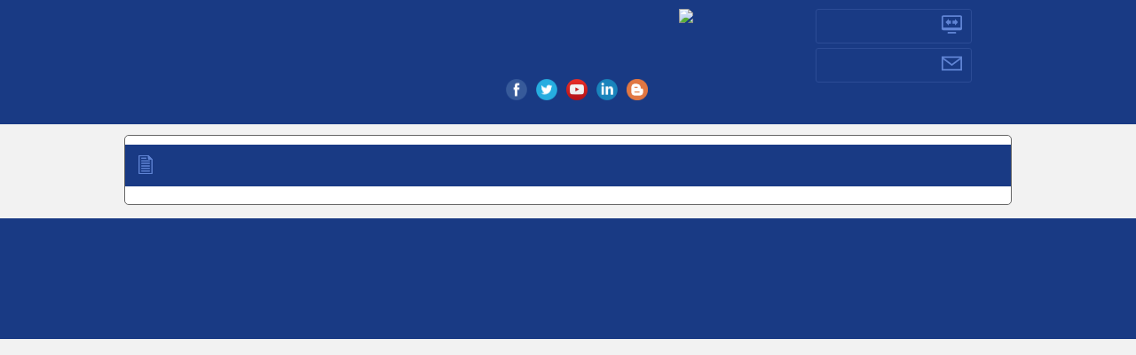

--- FILE ---
content_type: text/html; charset=UTF-8
request_url: https://www.circlepix.com/tour/agent.htm?agentid=385436
body_size: 22229
content:
<!DOCTYPE html>
<html lang="en">
    <head>
        <meta name="viewport" content="width=device-width, initial-scale=1">
		<meta property="og:image" content="https://s3-us-east-2.amazonaws.com/cpixmedia/media/company/1/agents/385436/agentpics/101148/63221b52240ba.jpg">
		<meta property="twitter:title" content="title">
		<meta property="twitter:image" content="https://s3-us-east-2.amazonaws.com/cpixmedia/media/company/1/agents/385436/agentpics/101148/63221b52240ba.jpg">
		<meta name="twitter:card" content="summary_large_image">
        <title></title>

        <link rel="apple-touch-icon" href="images/agent-galery-favicon.png"/>
        <link rel="apple-touch-icon-precomposed" href="images/agent-galery-favicon.png"/>
        <link rel="icon" href="images/agent-galery-favicon.png" />
        <link rel="shortcut icon" href="images/agent-galery-favicon.png" />

        <link rel="stylesheet" type="text/css" href="css/agentGallery2.css"/>
        <link rel="stylesheet" type="text/css" href="css/agentGalleryPreset.css"/>
        <link rel="stylesheet" type="text/css" href="css/style-switcher.css"/>
        <link rel="stylesheet" type="text/css" href="css/bootstrap.min.css"/>
        <link rel="stylesheet" href="//code.jquery.com/ui/1.11.4/themes/smoothness/jquery-ui.css">

        <!-- CSS for color picker -->
        <link rel="stylesheet" type="text/css" href="css/spectrum.css"/>

        <!-- start of theme css-->
         <link rel="stylesheet" type="text/css" href="css/colors/default.css" />
                 <!-- end of theme css-->


        <!-- CSS for Style Switcher -->

        <link href='https://fonts.googleapis.com/css?family=Open+Sans:400italic,700italic,400,700' rel='stylesheet' type='text/css'>


        <style type="text/css">
            .ui-dialog { z-index: 2000 !important ;}
        </style>
        <!-- Google Tag Manager -->
        <script src="js/googleAnalytics.js"></script>
        <!-- End Google Tag Manager -->

        <script src="https://global.localizecdn.com/localize.js"></script>
        <script>!function(a){if(!a.Localize){a.Localize={};for(var e=["translate","untranslate","phrase","initialize","translatePage","setLanguage","getLanguage","detectLanguage","getAvailableLanguages","untranslatePage","bootstrap","prefetch","on","off","hideWidget","showWidget"],t=0;t<e.length;t++)a.Localize[e[t]]=function(){}}}(window);</script>
        <script>
            var langCode = 'en';
            var disableLocalize;

            disableLocalize = langCode === 'en';

            if(!disableLocalize) {
                Localize.initialize({
                    key: 'VlbE8RtdbnJqb',
                    // other options go here, separated by commas
                });

                Localize.setLanguage(langCode);
                Localize.hideWidget();
            }
        </script>
    </head>

    <body class="agentGallery ">
    <!-- Google Tag Manager (noscript) -->
    <noscript><iframe src="https://www.googletagmanager.com/ns.html?id=GTM-5FHRH74"
    height="0" width="0" style="display:none;visibility:hidden"></iframe></noscript>
    <!-- End Google Tag Manager (noscript) -->
            <!-- save settings modal -->
           <div class="modal fade" id="myModalSave" role="dialog">
            <div class="modal-dialog modal-sm">
              <div class="modal-content">
                <div class="modal-header">
                  <button type="button" class="close" data-dismiss="modal">&times;</button>
                  <h4 class="modal-title">Save Customize Colors</h4>
                </div>
                <div class="modal-body">
                  <p>Are you sure you want to save color settings?</p>
                </div>
                <div class="modal-footer">
                  <button type="button" class="btn btn-primary" id="savesettings">Save</button>
                  <button type="button" class="btn btn-default" data-dismiss="modal" id="cancelsave">Cancel</button>
                </div>
              </div>
            </div>
          </div>

        <div class="modal fade" id="myModal" tabindex="-1" role="dialog" aria-labelledby="myModalLabel">
            <div class="modal-dialog" role="document">
                <div class="modal-content">
                    <div class="modal-header">
                        <button type="button" class="close" data-dismiss="modal" aria-label="Close"><span aria-hidden="true">&times;</span></button>
                        <h4 class="modal-title"><strong id="senderTitle">Send an email to <var>SUMMER ALVIS</var></strong></h4>
                    </div>
                    <div class="modal-body">
                        <div class="text-center">
                            <label class="radio-inline">
                                <input type="radio" name="field" id="inlineRadio1" value="email" onchange="displaySelection()" checked> Email
                            </label>
                            <label class="radio-inline">
                                <input type="radio" name="field" id="inlineRadio2" value="phone" onchange="displaySelection()"> Send SMS
                            </label>
                        </div>
                        <form id="emailForm" data-toggle="validator" role="form">
                            <div id="fieldemail" class="desc">
                                <div class="form-inline emailName">
                                    <div class="form-group">
                                        <label for="fname">First Name</label>
                                        <input type="text" class="form-control" id="emailfname" placeholder="First Name" required>
                                    </div>
                                    <div class="form-group">
                                        <label for="lname">Last Name</label>
                                        <input type="text" class="form-control" id="emaillname" placeholder="Last Name" required>
                                    </div>
                                </div>
                                <div class="form-group">
                                    <label for="email">Email</label>
                                    <input type="email" class="form-control" id="email" placeholder="Email" required>
                                </div>
                                <div class="form-group">
                                    <label for="subject">Subject</label>
                                    <input type="text" class="form-control" id="subject" placeholder="Subject" required>
                                </div>
                                <div class="form-group">
                                    <label for="message">Message</label>
                                    <textarea class="form-control" rows="3" required id="message"></textarea>
                                </div>
                                <div class="modal-footer">
                                                                        <button type="button" class="btn btn-primary" id="sendEmail" style="display: none">Send</button>
                                    <button type="button" class="btn btn-default" data-dismiss="modal" id="cancelEmail">Cancel</button>
                                </div>
                            </div>
                        </form>
                        <form id="smsForm">
                            <div id="fieldphone" class="desc" style="display:none;">
                                <div class="form-inline emailName">
                                    <div class="form-group">
                                        <label for="fname">First Name</label>
                                        <input type="text" class="form-control" id="smsfname" placeholder="First Name" required>
                                    </div>
                                    <div class="form-group">
                                        <label for="lname">Last Name</label>
                                        <input type="text" class="form-control" id="smslname" placeholder="Last Name" required>
                                    </div>
                                </div>
                                <div class="form-group">
                                    <label for="subject">Phone No.</label>
                                    <input type="tel" name="tel" class="form-control" id="tel" placeholder="Phone No." required>
                                </div>
                                <div class="form-group">
                                    <label for="message">Message</label>
                                    <textarea class="form-control" rows="3" required id="smsmessage"></textarea>
                                </div>
                                <div class="modal-footer">
                                                                        <button type="button" class="btn btn-primary" id="sendPhone" style="display: none">Send</button>
                                    <button type="button" class="btn btn-default" data-dismiss="modal" id="cancelPhone">Cancel</button>
                                </div>
                            </div>
                        </form>

                    </div>
                </div><!-- /.modal-content -->
            </div><!-- /.modal-dialog -->
        </div><!-- /.modal -->
        <div id="errorMessages" class="" ></div>
                <header class="primaryBgColor primaryBgColor1">
                    <div class="container-fluid">
                <div class="col-xs-6 col-md-4"></div>
                <div class="col-xs-12 col-sm-6 col-md-8 fullWidth">
                    <div class="col-xs-6 col-md-5 text-right subFullWidth">
                        <h5 class="primaryHeaderContentColor primaryHeaderContentColor1"><strong ignore>SUMMER ALVIS</strong></h5>
                        <p class="primaryHeaderContentColor primaryHeaderContentColor1" ignore></p>
                        <p class="primaryHeaderContentColor primaryHeaderContentColor1" ignore>(352) 303-8708 | SUMMERALVIS@YAHOO.COM</p>
                        <ul class="list-inline">
                            <li><a href='https://www.facebook.com/Century21PrimePropertyResourcesInc' title='Facebook' target='_blank'><img src='images/iconFacebook.png'/></a></li><li><a href='https://www.twitter.com/SummerAlvis' title='Twitter' target='_blank'><img src='images/iconTwitter.png'/></a></li><li><a href='https://www.youtube.com/channel/UC1ledbFR2nTIB4UOVMQGEew' title='Youtube' target='_blank'><img src='images/iconYoutube.png'/></a></li><li><a href='http://www.linkedin.com/in/summer-alvis-726a5867' title='Linkedin' target='_blank'><img src='images/iconLinkedin.png'/></a></li><li><a href='https://www.summeralvis.com/blog/century-21-re-branding' title='Blog' target='_blank'><img src='images/iconBlog.png'/></a></li>                        </ul>
                    </div>
                    <div class="col-xs-6 col-md-3 subFullWidth">
                                                <div class="header-box2-img text-center">
                            <!-- img src=https://s3-us-east-2.amazonaws.com/cpixmedia/media/company/1/agents/385436/agentpics/101148/63221b52240ba.jpg /-->
                            <img class="img-responsive center-block" src="https://s3-us-east-2.amazonaws.com/cpixmedia/media/company/1/agents/385436/agentpics/101148/63221b52240ba.jpg" />
                        </div>
                                            </div>
                    <div class="col-xs-6 col-md-4 subFullWidth">
                    <ul class="list-unstyled">
                                                <li class="primaryHeaderBorderColor primaryHeaderBorderColor1">
                            <a href="https://www.summeralvis.com/" target="new" class="primaryHeaderContentColor primaryHeaderContentColor1">My Website <img src="images/svg/iconMyWebsite.svg" class="headerSvg headerSvg1 pull-right img-responsive" /></a>
                        </li>
                                                                        <li class="primaryHeaderBorderColor primaryHeaderBorderColor1">
                            <!-- <a href="mailto:SUMMERALVIS@YAHOO.COM" target="new">Send an Email <img src="images/svg/iconEmail.svg" class="svg icon-svg f-right" /></a> -->
                            <a href="#" target="new" data-toggle="modal" data-target="#myModal" class="primaryHeaderContentColor primaryHeaderContentColor1">Send an Email <img src="images/svg/iconEmail.svg" class="headerSvg headerSvg1 pull-right img-responsive" /></a>
                        </li>
                                            </ul>
                </div>
                </div>
            </div>
        </header>

        <section class="container-fluid agentContent">
                    <div class="row propertyListings">
                <h5 class="primaryBgColor primaryHeaderContentColor primaryBgColor1 primaryHeaderContentColor1"><img src="images/svg/iconPropertyListings.svg" class="headerSvg headerSvg1 pull-left" /><strong>Property Listings</strong></h5>
                <div class="propertyListingsContent">
                    <!-- start of list-->
                                    </div>
            </div>
        </section>

        <footer class="text-center primaryBgColor primaryHeaderContentColor primaryBgColor1 primaryHeaderContentColor1 ">
            <div class="container-fluid"><!-- col-xs-6 -->
                <span class="disclaimer"></span>
                <span class="copyright"><h6  >&copy;<var>2026</var>: <span ignore>CORE ListingMachine</span></h6></span>
                <div style="display:inline">
                    <table class="text-left inline">
                        <tr><td>Brokerage of Record:</td></tr>
                        <tr><td ignore></td></tr>
                        <tr><td ignore>1034 W C-48, Bushnell, FL 33513</td></tr>
                        <tr><td>Phone: <var>(352) 303-8708 </var></td></tr>
                    </table>
                </div>
            </div>

            <div style="font-size: 18px">
                <a href="/tour/agent.htm?agentid=385436&lang=en">English</a>
                 |
                <a href="/tour/agent.htm?agentid=385436&lang=fr-CA">French</a>
            </div>
        </footer>
        <script language="javascript" type="text/javascript">
            var agent = {
                "email" : 'SUMMERALVIS@YAHOO.COM',
                "name" : 'SUMMER ALVIS',
                "website" : 'https://www.summeralvis.com/',
                "id" : '385436',
                "country" : 'USA'
            };
            var isOwner = '';
            isOwner = isOwner === '1' ? true: false;
            var realtorId = '385436';
            var theme = 'default';
            var template = '';
            var templates = {};
        </script>
        <script src="//code.jquery.com/jquery-1.12.4.js"></script>
        <script src="//code.jquery.com/ui/1.12.0/jquery-ui.js"></script>
        <script src="js/bootstrap.min.js"></script>
        <script src="js/plugins2.js"></script>
        <script language="javascript" type="text/javascript" src="js/regex.js"></script>
        <script src="js/agentGallery2.js"></script>

        <!-- Color Picker -->
        <script src="js/spectrum.js"></script>
                <script language="javascript" type="text/javascript">
            var jsonCss =jQuery.parseJSON('{"theme":"default","css":{".HeaderBackgroundColor":"#C52C30",".HeaderFontColor":"#FFFFFF",".ContentFontColor":"#FFFFFF"}}');

            var customCss;
            // var cachedCss = jQuery.get('css/themes.css').done(function(){console.log('loading css done!')});
            if(typeof jsonCss != 'undefined')
            {
                customCss = jsonCss['css'];
                if(theme == 'custom')
                {
                   // colorSettings.position = customCss;
                }
                // else
                // {
                //     $.when(cachedCss).then(function( data, textStatus, jqXHR ) {
                //         // templates = parseCss(data,template);
                //         templates = parseCss(data);
                //     });
                // }
            }
        </script>

         <script language="javascript" type="text/javascript" src="js/ddaccordion.js"></script>
        <script language="javascript" type="text/javascript">
            //Initialize 2nd demo:
            ddaccordion.init({
                headerclass: "technology", //Shared CSS class name of headers group
                contentclass: "thelanguage", //Shared CSS class name of contents group
                revealtype: "click", //Reveal content when user clicks or onmouseover the header? Valid value: "click", "clickgo", or "mouseover"
                mouseoverdelay: 200, //if revealtype="mouseover", set delay in milliseconds before header expands onMouseover
                collapseprev: false, //Collapse previous content (so only one open at any time)? true/false
                defaultexpanded: [], //index of content(s) open by default [index1, index2, etc]. [] denotes no content.
                onemustopen: false, //Specify whether at least one header should be open always (so never all headers closed)
                animatedefault: false, //Should contents open by default be animated into view?
                scrolltoheader: false, //scroll to header each time after it's been expanded by the user?
                persiststate: false, //persist state of opened contents within browser session?
                toggleclass: ["closedlanguage", "openlanguage"], //Two CSS classes to be applied to the header when it's collapsed and expanded, respectively ["class1", "class2"]
                togglehtml: ["prefix", "<img src='images/iconNotCollapse.png' style='width:20px; height:20px; position:absolute; top:-3px; left:-25px;' /> ", "<img src='images/iconCollapse.png' style='width:20px; height:20px; position:absolute; top:-3px; left:-25px;' /> "], //Additional HTML added to the header when it's collapsed and expanded, respectively  ["position", "html1", "html2"] (see docs)
                animatespeed: "fast", //speed of animation: integer in milliseconds (ie: 200), or keywords "fast", "normal", or "slow"
                oninit:function(expandedindices){ //custom code to run when headers have initalized
                    //do nothing
                },
                onopenclose:function(header, index, state, isuseractivated){ //custom code to run whenever a header is opened or closed
                    //do nothing
                }
            })
        </script>

        <script language="javascript" type="text/javascript">

            function parseCss(css)
            {
                var returnValue = {};
                var cssArray = css.split('/*=*/');
                $.each(cssArray, function(index, data){
                    var temp = extractTemplateName(data);
                    if(temp.length != 0)
                    {
                        returnValue[temp] = {};
                        data = removeStart(data,temp);
                        data = removeEnd(data,temp);
                        var cssTemplate = data.split('}');

                         $.each(cssTemplate, function(index2,data2){
                            var value = data2.slice(data2.indexOf('{')+1, data2.length);
                            value = trimStr(value);

                            var cssClass = data2.slice(0,data2.indexOf('{'));
                            cssClass = cssClass.split(',');

                            $.each(cssClass, function(index2, subData)
                            {
                                var cssSelector = removeTemplateName(subData,temp);
                                // console.log('new index: '+cssSelector+ " || value: "+value +" || temp: "+temp);

                                if(cssSelector!='')
                                {
                                    var property = extractProperty(value);
                                    var ind = property[0];
                                    var v = property[1];
                                    var forPush = {};
                                    forPush[ind] = v;

                                    if(typeof returnValue[temp][cssSelector] === 'undefined')
                                    {
                                        returnValue[temp][cssSelector] = {};

                                    }
                                    returnValue[temp][cssSelector][ind] = v;
                                }
                            });
                        });
                    }
                });
                return returnValue;
            }

            function trimStr(str)
            {
                return str.replace(/^\s+|\s+$/g, '');
            }
            function removeTemplateName(str,templateName)
            {
                return trimStr(trimStr(str).substr(templateName.length+1));
            }
            function extractTemplateName(str)
            {
                // alert('function extractTemplateName str: '+str + "|| length: "+str.len);
                return trimStr(str.slice('/*start'.length+1, str.indexOf('*/')));
            }
            function removeStart(cssString, template)
            {
                var startString = ("/*start "+template+"*/");
                //console.log('start string: '+startString);
                return cssString.substr(startString.length+1);
            }
            function removeEnd(cssString, template)
            {
                var end = "/*end "+template+"*/";
                var endString = cssString.indexOf(end);
                //console.log('end string index is: '+endString);
                //console.log('end string: '+end);
                return cssString.substr(0,endString);
            }
            function extractProperty(str)
            {
                // alert('extractProperty!!! '+str);
                return str.split(':');
            }
         </script>

    </body>
</html>


--- FILE ---
content_type: text/css
request_url: https://www.circlepix.com/tour/css/agentGallery2.css
body_size: 8561
content:
body.agentGallery {
  font-family: 'Open Sans', sans-serif;
  background-color: #f2f2f2;
  font-size: 12px;
  color: #282828;
}

@-moz-document url-prefix() {
  body.agentGallery fieldset {
    display: table-cell;
  }
}

body.agentGallery a:hover {
  text-decoration: none;
}

body.agentGallery #gallerySettings {
  width: 200px;
  height: auto;
  background-color: #fff;
  color: #666666;
  text-align: center;
  position: absolute;
  top: 101px;
  left: 0;
  z-index: 999;
  cursor: pointer;
}

@media only screen and (max-width: 1024px) {
  body.agentGallery #gallerySettings {
    top: 0;
  }
}

@media only screen and (max-width: 736px) {
  body.agentGallery #gallerySettings {
    top: 183px;
    left: inherit;
    right: 0;
  }
}

@media only screen and (max-width: 568px) {
  body.agentGallery #gallerySettings {
    top: 183px;
  }
}

@media only screen and (max-width: 414px) {
  body.agentGallery #gallerySettings {
    top: 184px;
    right: inherit;
    left: 0;
  }
}

@media only screen and (max-width: 375px) {
  body.agentGallery #gallerySettings {
    width: 184px;
    top: 308px;
    right: inherit;
    left: 0;
  }
}

@media only screen and (max-width: 360px) {
  body.agentGallery #gallerySettings {
    top: 0;
  }
}

body.agentGallery #colorPicker {
  width: 22%;
  display: none;
  padding: 15px;
  background: #fff;
  color: #666666;
  position: absolute;
  top: 140px;
  left: 0;
  z-index: 999;
}

body.agentGallery #colorPicker .table > tbody > tr > td {
  vertical-align: middle;
  border-top: 0;
}

body.agentGallery #colorPicker ul.list-unstyled li {
  margin: 5px 0;
}

body.agentGallery #colorPicker #collapseTwo .btn {
  width: 100%;
  text-align: left;
}

@media only screen and (max-width: 1024px) {
  body.agentGallery #colorPicker {
    width: 100%;
    top: 39px;
  }
}

body.agentGallery .modal h4.modal-title {
  color: #ff9e00;
}

body.agentGallery .modal .modal-body {
  font-size: 15px;
}

body.agentGallery .modal .emailName {
  margin: 15px 0;
}

body.agentGallery .modal .emailName label {
  display: block;
}

body.agentGallery .modal .emailName .form-group {
  width: 49%;
}

body.agentGallery .modal .emailName .form-group input {
  width: 100%;
}

body.agentGallery .container-fluid {
  max-width: 1000px;
  width: 100%;
}

body.agentGallery header {
  min-height: 140px;
  height: auto;
  background-color: #193a84;
  padding: 10px 0;
}

body.agentGallery header span {
  color: red;
  font-size: 20px;
  text-align: center;
  display: block;
  margin-bottom: 20px;
}

body.agentGallery header p {
  color: #fff;
}

body.agentGallery header h5 {
  color: #ff9e00;
}

body.agentGallery header ul li img {
  width: 24px;
  height: 24px;
}

@media only screen and (max-width: 768px) {
  body.agentGallery header .fullWidth {
    width: 100%;
  }
}

@media only screen and (max-width: 360px) {
  body.agentGallery header .fullWidth .subFullWidth {
    width: 100%;
  }
}

body.agentGallery header .header-box2-img {
  min-width: 108px;
  min-height: 108px;
  background: inherit;
  overflow: hidden;
}

body.agentGallery header .header-box2-img img {
  object-fit: cover;
}

body.agentGallery header ul.list-unstyled li {
  border: solid 1px;
  border-color: #2c4c96;
  padding: 10px;
  margin-bottom: 5px;
  border-radius: 3px;
}

body.agentGallery header ul.list-unstyled li a {
  color: #6084d4;
}

body.agentGallery header ul.list-unstyled li a svg {
  fill: #1d48a9;
  margin-top: -5px;
}

body.agentGallery header ul.list-unstyled li a .img-responsive {
  height: 23px !important;
}

@media only screen and (max-width: 1024px) {
  body.agentGallery header .list-inline > li {
    padding-bottom: 5px;
  }
}

@media only screen and (max-width: 320px) {
  body.agentGallery header .col-xs-6 {
    width: 100%;
    text-align: center;
  }
  body.agentGallery header h5.primaryContentColor {
    margin-top: 40px;
  }
}

body.agentGallery section.agentContent {
  background: #fff;
  border: solid 1px #666666;
  border-radius: 5px;
  margin: 1em auto;
}

body.agentGallery section.agentContent .btn {
  min-width: 140px;
  width: 100%;
  font-size: 10px;
  color: #fff;
  text-align: left;
  margin-top: 5px;
}

body.agentGallery section.agentContent .btn svg {
  fill: #fff;
}

body.agentGallery section.agentContent .propertyDetails {
  padding: 1em;
  position: relative;
  min-height: 160px;
}

body.agentGallery section.agentContent .propertyDetails p {
  color: #282828;
}

body.agentGallery section.agentContent .propertyDetails .propertyOuterImage {
  width: 282px;
  margin-top: -70px;
  margin-right: 20px;
}

@media only screen and (max-width: 768px) {
  body.agentGallery section.agentContent .propertyDetails .propertyOuterImage {
    margin-top: 0;
  }
}

@media only screen and (max-width: 414px) {
  body.agentGallery section.agentContent .propertyDetails .propertyOuterImage {
    width: 100%;
    margin: 0;
  }
}

body.agentGallery section.agentContent .propertyDetails .propertyOuterImage .propertyInnerImage {
  width: 282px;
  height: 282px;
  border-radius: 50%;
  background: #fff;
  padding: 10px;
}

@media only screen and (max-width: 414px) {
  body.agentGallery section.agentContent .propertyDetails .propertyOuterImage .propertyInnerImage {
    margin: 0 auto;
  }
}

body.agentGallery section.agentContent .propertyDetails .propertyOuterImage .propertyInnerImage div {
  width: 262px;
  height: 262px;
  background-size: cover;
  background-repeat: no-repeat;
  background-position: 50%;
}

body.agentGallery section.agentContent .propertyDetails .propertyInfo h6 {
  color: #193a84;
  background-color: inherit !important;
}

body.agentGallery section.agentContent .propertyDetails .propertyInfo p {
  font-size: 11px;
}

body.agentGallery section.agentContent .propertyDetails .propertyLogo img {
  object-fit: contain;
}

body.agentGallery section.agentContent .propertyListings h5 {
  min-height: 47px;
  background-color: #193a84;
  color: #fff;
  padding: 15px;
}

body.agentGallery section.agentContent .propertyListings h5 svg {
  fill: #fff;
  margin: -3.5px 15px 0 0;
}

@media only screen and (max-width: 667px) {
  body.agentGallery section.agentContent .propertyListings .btn {
    max-width: 140px;
    min-width: 100%;
    font-size: 9px;
  }
}

body.agentGallery section.agentContent .propertyListings .propertyListingsContent {
  padding: 5px 15px;
}

body.agentGallery section.agentContent .propertyListings .propertyListingsContent .propertyListingsBox {
  width: 49%;
  border: solid 1px #989898;
  border-radius: 3px;
  padding: 15px;
  margin-bottom: 15px;
  min-height: 267px;
}

body.agentGallery section.agentContent .propertyListings .propertyListingsContent .propertyListingsBox:nth-child(odd) {
  margin-right: 2%;
  clear: both;
}

body.agentGallery section.agentContent .propertyListings .propertyListingsContent .propertyListingsBox h6 {
  color: #193a84;
  background-color: inherit !important;
}

body.agentGallery section.agentContent .propertyListings .propertyListingsContent .propertyListingsBox .brokerProfile {
  background-color: #f2f2f2;
  padding: 10px;
  margin: 15px 0 0;
  border-radius: 5px;
}

body.agentGallery section.agentContent .propertyListings .propertyListingsContent .propertyListingsBox .brokerProfile .brokerProfilePic {
  height: 78px;
  width: 60px;
  background-size: contain;
}

body.agentGallery section.agentContent .propertyListings .propertyListingsContent .propertyListingsBox .brokerProfile .brokerDetails b {
  font-size: 14px;
}

body.agentGallery section.agentContent .propertyListings .propertyListingsContent .propertyListingsBox .brokerProfile .brokerDetails .property-details-info {
  font-size: 12px;
}

@media only screen and (max-width: 568px) {
  body.agentGallery section.agentContent .propertyListings .propertyListingsContent .propertyListingsBox .fullWidthBox {
    width: 100%;
  }
  body.agentGallery section.agentContent .propertyListings .propertyListingsContent .propertyListingsBox .fullWidthBox img {
    margin: 0 auto;
  }
}

@media only screen and (max-width: 414px) {
  body.agentGallery section.agentContent .propertyListings .propertyListingsContent .propertyListingsBox {
    width: 93%;
    margin: 0 auto 15px !important;
    float: none !important;
  }
}

body.agentGallery footer {
  min-height: 100px; /* 60 */
  margin-top: 15px;
  background-color: #193a84;
  color: #fff;
  padding: 15px 0;
}

span.copyright {
  float: right;
}

span.disclaimer {
  font-size: 10px;
  line-height: 1.2;
  padding: 10px 0 20px 0;
  display: block;
  text-align: left;
}

div.modal-footer div {
  font-size: 11px;
  text-align: center;
  color: #444444;
}

--- FILE ---
content_type: text/css
request_url: https://www.circlepix.com/tour/css/agentGalleryPreset.css
body_size: 2639
content:


body.agentGallery header ul.list-unstyled li a svg1 {
  fill: #1d48a9;
  margin-top: -5px;
}

body.agentGallery header ul.list-unstyled li a .img-responsive {
  height: 23px !important;
}

@media only screen and (max-width: 1024px) {
  body.agentGallery header .list-inline > li {
    padding-bottom: 5px;
  }
}

@media only screen and (max-width: 320px) {
  body.agentGallery header .col-xs-6 {
    width: 100%;
    text-align: center;
  }
  body.agentGallery header h5.primaryContentColor1 {
    margin-top: 40px;
  }
}

body.agentGallery section.agentContent .btn svg1 {
  fill: #fff;
}


body.agentGallery section.agentContent .propertyListings h5 svg1 {
  fill: #fff;
  margin: -3.5px 15px 0 0;
}



body.agentGallery section.agentContent .propertyListings .propertyListingsContent1 {
  padding: 5px 15px;
}

body.agentGallery section.agentContent .propertyListings .propertyListingsContent1 .propertyListingsBox {
  width: 49%;
  border: solid 1px #989898;
  border-radius: 3px;
  padding: 15px;
  margin-bottom: 15px;
  min-height: 267px;
}

body.agentGallery section.agentContent .propertyListings .propertyListingsContent1 .propertyListingsBox:nth-child(odd) {
  margin-right: 2%;
  clear: both;
}

body.agentGallery section.agentContent .propertyListings .propertyListingsContent1 .propertyListingsBox h6 {
  color: #193a84;
  background-color: inherit !important;
}

body.agentGallery section.agentContent .propertyListings .propertyListingsContent1 .propertyListingsBox .brokerProfile {
  background-color: #f2f2f2;
  padding: 10px;
  margin: 15px 0 0;
  border-radius: 5px;
}

body.agentGallery section.agentContent .propertyListings .propertyListingsContent1 .propertyListingsBox .brokerProfile .brokerProfilePic {
  height: 78px;
  width: 60px;
  background-size: contain;
}

body.agentGallery section.agentContent .propertyListings .propertyListingsContent1 .propertyListingsBox .brokerProfile .brokerDetails b {
  font-size: 14px;
}

body.agentGallery section.agentContent .propertyListings .propertyListingsContent1 .propertyListingsBox .brokerProfile .brokerDetails .property-details-info {
  font-size: 12px;
}

@media only screen and (max-width: 568px) {
  body.agentGallery section.agentContent .propertyListings .propertyListingsContent1 .propertyListingsBox .fullWidthBox {
    width: 100%;
  }
  body.agentGallery section.agentContent .propertyListings .propertyListingsContent1 .propertyListingsBox .fullWidthBox img {
    margin: 0 auto;
  }
}

@media only screen and (max-width: 414px) {
  body.agentGallery section.agentContent .propertyListings .propertyListingsContent1 .propertyListingsBox {
    width: 93%;
    margin: 0 auto 15px !important;
    float: none !important;
  }
}



--- FILE ---
content_type: text/css
request_url: https://www.circlepix.com/tour/css/style-switcher.css
body_size: 6416
content:
/* CSS for Style Swithcer */

/*
  For White Labeling layout/color scheme
*/

/* change the header background */
.class-for-layoutheader{
  background-color: !important;
}

/* change the footer background */
.class-for-layoutfooter{
  background-color:  !important;
}


/* change navigation header svg icons color */
.header-nav-color path{
  fill: !important;
}

/* change navigation header svg icons hover color */
.header-nav-color:hover path{
  fill: !important;
}

/* change navigation color */
.header-nav-color{
  color:  !important;
}

/* change navigation color hover */
.header-nav-color a:hover{
  color: !important;
}

/* change footer color */
.footer-nav-color, .footer-nav-color a{
  color:  !important;
}

/* change footer svg icons color */
.footer-svg-color{
  fill:  !important;
}

/* change button background color */
.button-color{
  background-color:  !important;
  color: !important;
}

#open-switcher, #close-switcher {
  position: fixed;
  top: 100px;
  left: 0;
  z-index: 10000001;
  background: #FFF;
  color: #666;
  cursor: pointer;
  border: 1px solid #ECECEC;
  border-left: 0px;
  width: 45px;
  height: 45px;
  text-align: center;
  padding-top:0.9em;
}
#open-switcher{
  height: 50px!important;
  width: 145px!important;
}
#close-switcher{ 
  display: none; 
  left: 390px; 
  z-index: 97; 
}

#demo-wrapper {
  width: 100%;
  margin: 0 auto;
}

#demo-colors {
  position: fixed;
  top: 100px;
  left: -390px;
  z-index: 97;
  width: 390px;
  background: #FFF;
  overflow: hidden;
}

#demo-colors h2{
  display: block;
  line-height: 55px;
  background: #193a84;
  color:#fff;
  font-size:19px;
  font-weight: bold;
  margin:0;
  padding:0;
  border-radius:3px 3px 0 0;
  padding:0 1em;
}

#demo-wrapper h3{
  font-size:16px;
  color:#666666;
  font-weight:bold;
}

#demo-wrapper .ui-accordion .ui-accordion-header{
  border-bottom:dashed 1px #bababa;    
  padding:1em 0 1em 3em;
}

#demo-wrapper .ui-state-default .ui-icon{
  background:url(../images/iconStyleSwitcher.png) no-repeat 30% 50%;
}

#demo-wrapper .ui-state-active .ui-icon{
  background:url(../images/iconStyleSwitcherActive.png) no-repeat 30% 50%;
}

.accordion h3.ui-state-default, 
.accordion h3.ui-widget-content .ui-state-default, 
.accordion h3.ui-widget-header .ui-state-default, 
.accordion h3.ui-state-active, 
.accordion h3.ui-widget-content .ui-state-active, 
.accordion h3.ui-widget-header .ui-state-active{
  background:none !important;
}

ul.preset li{
  margin-bottom:0.5em !important;
  vertical-align: middle;
  float:none !important;
  display: inline-block;
  width:29% !important;
  cursor: pointer;
}

.preset1{
  width:67px !important;
  height:67px !important;
  background:url(../images/imgPreset1.png) no-repeat center top;
}

.preset1:hover, .preset1:active, .preset1.selected{
  background:url(../images/imgPreset1.png) no-repeat center bottom;
}

.preset2{
  width:104px !important;
  height:48px !important;
  background:url(../images/imgPreset2.png) no-repeat center top;
}

.preset2:hover, .preset2:active, .preset2.selected{
  background:url(../images/imgPreset2.png) no-repeat center bottom;
}

.preset3{
  width:98px !important;
  height:45px !important;
  background:url(../images/imgPreset3.png) no-repeat center top;
}

.preset3:hover, .preset3:active, .preset3.selected{
  background:url(../images/imgPreset3.png) no-repeat center bottom;
}

.preset4{
  width:99px !important;
  height:30px !important;
  background:url(../images/imgPreset4.png) no-repeat center top;
}

.preset4:hover, .preset4:active, .preset4.selected{
  background:url(../images/imgPreset4.png) no-repeat center bottom;
}

.preset5{
  width:92px !important;
  height:34px !important;
  background:url(../images/imgPreset5.png) no-repeat center top;
}

.preset5:hover, .preset5:active, .preset5.selected{
  background:url(../images/imgPreset5.png) no-repeat center bottom;
}

.preset6{
  width:79px !important;
  height:43px !important;
  background:url(../images/imgPreset6.png) no-repeat center top;
}

.preset6:hover, .preset6:active, .preset6.selected{
  background:url(../images/imgPreset6.png) no-repeat center bottom;
}

.preset7{
  width:46px !important;
  height:56px !important;
  background:url(../images/imgPreset7.png) no-repeat center top;
}

.preset7:hover, .preset7:active, .preset7.selected{
  background:url(../images/imgPreset7.png) no-repeat center bottom;
}

.preset8{
  width:104px !important;
  height:51px !important;
  background:url(../images/imgPreset8.png) no-repeat center top;
}

.preset8:hover, .preset8:active, .preset8.selected{
  background:url(../images/imgPreset8.png) no-repeat center bottom;
}

.preset9{
  width:94px !important;
  height:43px !important;
  background:url(../images/imgPreset9.png) no-repeat center top;
}

.preset9:hover, .preset9:active, .preset9.selected{
  background:url(../images/imgPreset9.png) no-repeat center bottom;
}

.custom-color{
  font-size:12px;
  color:#666666;
  margin:1em 0;
  min-height:120px;
  overflow: hidden;
}

.custom-title{
  border-bottom:solid 1px #ebebeb;
  padding-bottom: 0.5em;
  display:block;
}

.colors{
  margin:1em 0;
  padding:0;
  position: relative;
}

.position{
  width:100px;
  min-height:85px;
  position: absolute;
  top:-12px;
  right:10px;
}
.position.custom
{
width:100%!important;
min-height:72px;
}

.accordion h4{
  width:15px;
  height:15px;
  display: inline-block !important;
  margin-right:0.5em !important;
  cursor: pointer !important;
  border:0;
  border-radius:0 !important;
}

#demo-wrapper h4{
  border-bottom:0 !important;
  padding:0 !important;
}

.accordion h4 span{
  display:none;
}

.blue{
  background:#193a84 !important;
}

.gray{
  background:#666666 !important;
}

.light-blue{
  background:#00a0ce !important;
}

.orange{
  background:#ff9e00 !important;
}

.yellow{
  background:#f8d908 !important;
}

.red{
  background:#ce0000 !important;
}

.green{
  background:#9ccf31 !important;
}

.color-code-box1{
  width:100%;
  line-height:72px;
  display:block;
  position:relative;
  font-size:8px;
  color:#fff;
  text-align: center;
  cursor: pointer;
}

.color-code-box1:after{
  content:url(../images/iconDropper.png);
  position: absolute;
  top:0;
  right:-1.5em;
}

.color-code-box2{
  width:100%;
  min-height: 69px;
  padding:0.5em;
}

.color-code-box2 ul li{
  width:19px;
  height:19px;
  display: inline-block;
  border:solid 1px #fff;
  cursor:pointer;
}

.technology{
  cursor:pointer;
}
color-code-box1 span
{
  background-color:black;
}

--- FILE ---
content_type: text/css
request_url: https://www.circlepix.com/tour/css/colors/default.css
body_size: 261
content:
.primaryBgColor,
.primaryBtnBgColor{
    background:#193a84 !important;
}

h6.primaryContentColor{
	color:#193a84 !important;
}

.primaryContentColor,
.primaryHeaderContentColor{
    color:#fff;
}

.primaryBorderColor,
.primaryHeaderBorderColor{
    border-color:#2c4c96 !important;
}

.svg,
.headerSvg{
    fill:#6084d4 !important;
}


--- FILE ---
content_type: application/javascript
request_url: https://www.circlepix.com/tour/js/regex.js
body_size: 463
content:
// Some helper methods and regex for form validation
var isNum = /([0-9]*\.)?[0-9]+/;
var nonDigits = /[^0-9\.]/g;
var nonInts = /[^0-9]/g;
var ints = /[0-9]/g;
var email_regx = /^[a-z0-9_\-\.]+@[a-z0-9_\-\.]+\.[a-z]+$/i;
var phone_regx = /^\(?[0-9]{3}\)?[\- \.]?[0-9]{3}[\- \.]?[0-9]{4}$/;
var blank_regx = /.+/i;
var date_regx = /^[0-1]?[0-9][\-\/\.][0-3]?[0-9][\-\/\.][1-2][0-9]{3}$/;
var emailRegex = /^[a-zA-Z0-9.!#$%&'*+\/=?^_`{|}~-]+@[a-zA-Z0-9](?:[a-zA-Z0-9-]{0,61}[a-zA-Z0-9])?(?:\.[a-zA-Z0-9](?:[a-zA-Z0-9-]{0,61}[a-zA-Z0-9])?)*$/;

--- FILE ---
content_type: image/svg+xml
request_url: https://www.circlepix.com/tour/images/svg/iconPropertyListings.svg
body_size: 824
content:
<?xml version="1.0" ?><svg height="21px" version="1.1" viewBox="0 0 16 22" width="16px" xmlns="http://www.w3.org/2000/svg" xmlns:sketch="http://www.bohemiancoding.com/sketch/ns" xmlns:xlink="http://www.w3.org/1999/xlink"><title/><defs><path d="M0,0.488888888 C0,0 0.484848484,0 0.484848484,0 L11.6363636,0 L16,4.4 L16,21.5111111 C16,22 15.5151515,22 15.5151515,22 L0.484848484,22 C0.484848484,22 0,22 0,21.5105143 L0,0.488888888 Z M1,21 L1,1 L11,1 L11,4 C11,5 12,5 12,5 L15,5 L15,21 L1,21 Z M3,3 L3,4 L9,4 L9,3 L3,3 Z M3,6 L3,7 L13,7 L13,6 L3,6 Z M3,9 L3,10 L13,10 L13,9 L3,9 Z M3,12 L3,13 L13,13 L13,12 L3,12 Z M3,16 L13,16 L13,15 L3,15 L3,16 Z M3,19 L13,19 L13,18 L3,18 L3,19 Z" id="path-1"/></defs><g fill-rule="evenodd" id="miu" stroke="none" stroke-width="1"><g id="editor_document_file_2_outline_stroke"><use fill-rule="evenodd" xlink:href="#path-1"/><use xlink:href="#path-1"/></g></g></svg>

--- FILE ---
content_type: image/svg+xml
request_url: https://www.circlepix.com/tour/images/svg/iconMyWebsite.svg
body_size: 667
content:
<?xml version="1.0" ?>
<!DOCTYPE svg  PUBLIC '-//W3C//DTD SVG 1.1//EN'  'http://www.w3.org/Graphics/SVG/1.1/DTD/svg11.dtd'>
<svg width="23px" height="23px" id="Layer_1" style="enable-background:new 0 0 78 78;" version="1.1" viewBox="0 0 78 78" xml:space="preserve" xmlns="http://www.w3.org/2000/svg" xmlns:xlink="http://www.w3.org/1999/xlink">
    <g>
        <path d="M72,4.5H6c-3.299,0-6,2.699-6,6V55.5c0,3.301,2.701,6,6,6h66c3.301,0,6-2.699,6-6V10.5  C78,7.2,75.301,4.5,72,4.5z M72,50.5H6V10.5h66V50.5z M52.5,67.5h-27c-1.66,0-3,1.341-3,3v3h33v-3C55.5,68.84,54.16,67.5,52.5,67.5z   M26.991,36.5H36v-12h-9.009v-6.729L15.264,30.5l11.728,12.728V36.5z M50.836,43.228L62.563,30.5L50.836,17.771V24.5h-9.009v12  h9.009V43.228z" />
    </g>
</svg>

--- FILE ---
content_type: image/svg+xml
request_url: https://www.circlepix.com/tour/images/svg/iconEmail.svg
body_size: 490
content:
<?xml version="1.0" ?><!DOCTYPE svg  PUBLIC '-//W3C//DTD SVG 1.1//EN'  'http://www.w3.org/Graphics/SVG/1.1/DTD/svg11.dtd'><svg width="23px" height="23px" id="Layer_1" style="enable-background:new 0 0 78 78;" version="1.1" viewBox="0 0 78 78" xml:space="preserve" xmlns="http://www.w3.org/2000/svg" xmlns:xlink="http://www.w3.org/1999/xlink"><path d="M1,12c-0.553,0-1,0.447-1,1v52c0,0.553,0.447,1,1,1h76c0.553,0,1-0.447,1-1V13c0-0.553-0.447-1-1-1H1  z M69.816,18L39,40.594L8.184,18H69.816z M72,60H6V23.839l29.452,21.594L39,48.033l3.548-2.601L72,23.839V60z" /></svg>

--- FILE ---
content_type: image/svg+xml
request_url: https://www.circlepix.com/tour/images/svg/iconPropertyListings.svg
body_size: 824
content:
<?xml version="1.0" ?><svg height="21px" version="1.1" viewBox="0 0 16 22" width="16px" xmlns="http://www.w3.org/2000/svg" xmlns:sketch="http://www.bohemiancoding.com/sketch/ns" xmlns:xlink="http://www.w3.org/1999/xlink"><title/><defs><path d="M0,0.488888888 C0,0 0.484848484,0 0.484848484,0 L11.6363636,0 L16,4.4 L16,21.5111111 C16,22 15.5151515,22 15.5151515,22 L0.484848484,22 C0.484848484,22 0,22 0,21.5105143 L0,0.488888888 Z M1,21 L1,1 L11,1 L11,4 C11,5 12,5 12,5 L15,5 L15,21 L1,21 Z M3,3 L3,4 L9,4 L9,3 L3,3 Z M3,6 L3,7 L13,7 L13,6 L3,6 Z M3,9 L3,10 L13,10 L13,9 L3,9 Z M3,12 L3,13 L13,13 L13,12 L3,12 Z M3,16 L13,16 L13,15 L3,15 L3,16 Z M3,19 L13,19 L13,18 L3,18 L3,19 Z" id="path-1"/></defs><g fill-rule="evenodd" id="miu" stroke="none" stroke-width="1"><g id="editor_document_file_2_outline_stroke"><use fill-rule="evenodd" xlink:href="#path-1"/><use xlink:href="#path-1"/></g></g></svg>

--- FILE ---
content_type: application/javascript
request_url: https://www.circlepix.com/tour/js/plugins2.js
body_size: 8968
content:
$(function() {
    $( ".preset" ).click(function() {
        var template = this.id;
        var theme = '';
        $('.primaryBgColor').removeClass('primaryBgColor');
        $('.primaryBtnBgColor').removeClass('primaryBtnBgColor');
        $('.primaryContentColor').removeClass('primaryContentColor');
        //$('h6.primaryContentColor').removeClass('primaryContentColor');
        $('.primaryHeaderContentColor').removeClass('primaryHeaderContentColor');
        $('.svg').removeClass('svg');
        $('.headerSvg').removeClass('headerSvg');
        $('.primaryBorderColor').removeClass('primaryBorderColor');
        $('.primaryHeaderBorderColor').removeClass('primaryHeaderBorderColor');
        if(template == 'berkshireHathaway')
        {
            $(".primaryBgColor1").css( "background-color", "#efe9dd" );
            $(".primaryBtnBgColor1").css( "background-color", "#efe9dd" );
            $(".primaryContentColor1").css( "color", "#562449" );
            $(".primaryHeaderContentColor1").css( "color", "#562449" );
            $(".svg1").css( "fill", "#562449" );
            $(".headerSvg1").css( "fill", "#562449" );
            $(".primaryBorderColor1").css( "border-color", "#562449" );
            $(".primaryHeaderBorderColor1").css( "border-color", "#562449" );
            $("#valTemp").val(template);
            $("#valTheme").val('template');

        }
        else if(template == 'century21')
        {
            $(".primaryBgColor1").css( "background-color", "#000" );
            $(".primaryBtnBgColor1").css( "background-color", "#000" );
            $(".primaryContentColor1").css( "color", "#f1b019" );
            $(".primaryHeaderContentColor1").css( "color", "#f1b019" );
            $(".svg1").css( "fill", "#f1b019" );
            $(".headerSvg1").css( "fill", "#f1b019" );
            $(".primaryBorderColor1").css( "border-color", "#f1b019" );
            $(".primaryHeaderBorderColor1").css( "border-color", "#f1b019" );
            $("#valTemp").val(template);
            $("#valTheme").val('template');
        }
        else if(template == 'sothebys')
        {
            $(".primaryBgColor1").css( "background-color", "#002a5c" );
            $(".primaryBtnBgColor1").css( "background-color", "#002a5c" );
            $(".primaryContentColor1").css( "color", "#fff" );
            $("h6.primaryContentColor1").css( "color", "#002a5c" );
            $(".primaryHeaderContentColor1").css( "color", "#fff" );
            $(".svg1").css( "fill", "#fff" );
            $(".headerSvg1").css( "fill", "#fff" );
            $(".primaryBorderColor1").css( "border-color", "#fff" );
            $(".primaryHeaderBorderColor1").css( "border-color", "#fff" );
            $("#valTemp").val(template);
            $("#valTheme").val('template');
        }
        else if(template == 'remax')
        {
            $(".primaryBgColor1").css( "background-color", "#c6002b" );
            $(".primaryBtnBgColor1").css( "background-color", "#c6002b" );
            $(".primaryContentColor1").css( "color", "#fff" );
            $("h6.primaryContentColor1").css( "color", "#c6002b" );
            $(".primaryHeaderContentColor1").css( "color", "#fff" );
            $(".svg1").css( "fill", "#fff" );
            $(".headerSvg1").css( "fill", "#fff" );
            $(".primaryBorderColor1").css( "border-color", "#fff" );
            $(".primaryHeaderBorderColor1").css( "border-color", "#fff" );
            $("#valTemp").val(template);
            $("#valTheme").val('template');
        }
         else if(template == 'coldwellBanker')
        {
            $(".primaryBgColor1").css( "background-color", "#00367a" );
            $(".primaryBtnBgColor1").css( "background-color", "#00367a" );
            $(".primaryContentColor1").css( "color", "#fff" );
            $("h6.primaryContentColor1").css( "color", "#00367a" );
            $(".primaryHeaderContentColor1").css( "color", "#fff" );
            $(".svg1").css( "fill", "#fff" );
            $(".headerSvg1").css( "fill", "#fff" );
            $(".primaryBorderColor1").css( "border-color", "#fff" );
            $(".primaryHeaderBorderColor1").css( "border-color", "#fff" );
            $("#valTemp").val(template);
            $("#valTheme").val('template');
        }
        else if(template == 'betterHomes')
        {
            $(".primaryBgColor1").css( "background-color", "#419638" );
            $(".primaryBtnBgColor1").css( "background-color", "#419638" );
            $(".primaryContentColor1").css( "color", "#fff" );
            $("h6.primaryContentColor1").css( "color", "#419638" );
            $(".primaryHeaderContentColor1").css( "color", "#fff" );
            $(".svg1").css( "fill", "#fff" );
            $(".headerSvg1").css( "fill", "#fff" );
            $(".primaryBorderColor1").css( "border-color", "#fff" );
            $(".primaryHeaderBorderColor1").css( "border-color", "#fff" );
            $("#valTemp").val(template);
            $("#valTheme").val('template');
        }
        else if(template == 'era')
        {
            $(".primaryBgColor1").css( "background-color", "#920136" );
            $(".primaryBtnBgColor1").css( "background-color", "#920136" );
            $(".primaryContentColor1").css( "color", "#000" );
            $(".primaryHeaderContentColor1").css( "color", "#000" );
            $(".svg1").css( "fill", "#000" );
            $(".headerSvg1").css( "fill", "#000" );
            $(".primaryBorderColor1").css( "border-color", "#000" );
            $(".primaryHeaderBorderColor1").css( "border-color", "#000" );
            $("#valTemp").val(template);
            $("#valTheme").val('template');
        }
        else if(template == 'kellerWildivams')
        {
            $(".primaryBgColor1").css( "background-color", "#187abe" );
            $(".primaryBtnBgColor1").css( "background-color", "#187abe" );
            $(".primaryContentColor1").css( "color", "#fff" );
            $(".primaryHeaderContentColor1").css( "color", "#fff" );
            $(".svg1").css( "fill", "#6084d4" );
            $(".headerSvg1").css( "fill", "#6084d4" );
            $(".primaryBorderColor1").css( "border-color", "#fff" );
            $(".primaryHeaderBorderColor1").css( "border-color", "#fff" );
            $("#valTemp").val(template);
            $("#valTheme").val('template');
        }
        else if(template == 'weichertRealtors')
        {

            $(".primaryBgColor1").css( "background-color", "#feff00" );
            $(".primaryBtnBgColor1").css( "background-color", "#feff00" );
            $(".primaryContentColor1").css( "color", "#000" );
            $(".primaryHeaderContentColor1").css( "color", "#000" );
            $(".svg1").css( "fill", "#000" );
            $(".headerSvg1").css( "fill", "#000" );
            $(".primaryBorderColor1").css( "border-color", "#000" );
            $(".primaryHeaderBorderColor1").css( "border-color", "#000" );
            $("#valTemp").val(template);
            $("#valTheme").val('template');
        }
        else
        {
            $(".primaryBgColor1").css( "background-color", "#193a84" );
            $(".primaryBtnBgColor1").css( "background-color", "#193a84" );
            $(".primaryContentColor1").css( "color", "#fff" );
            $("h6.primaryContentColor1").css( "color", "#193a84" );
            $(".primaryHeaderContentColor1").css( "color", "#fff" );
            $(".svg1").css( "fill", "#6084d4" );
            $(".headerSvg1").css( "fill", "#6084d4" );
            $(".primaryBorderColor1").css( "border-color", "#2c4c96" );
            $(".primaryHeaderBorderColor1").css( "border-color", "#2c4c96" );
            $("#valTemp").val(template);
            $("#valTheme").val('default');
        }
    });


 $('#savesettings').click(function(){
            var ajaxResult;
            var postData;
            $('#myModalSave').modal('hide');
            var theme = $("#valTheme").val();
            var bg = $("#valCustomBG").val();
            var txt = $("#valCustomText").val();
            var hdcolor = $("#valCustomHeaderColor").val();
            var temp = $("#valTemp").val();

            if(bg == '' && txt == '' &&  hdcolor == '' && temp == '')
            {
                return false;
            }
            else
            {
                if(theme == 'template')
                {
                    theme = temp;
                }


                postData = {"theme":theme,'action':'ajaxSave'};
                if(theme == 'custom')
                {
                    postData['css'] = '{".HeaderBackgroundColor":"'+bg+'",".ContentFontColor":"'+txt+'",".HeaderFontColor":"'+hdcolor+'"}';
                }

                ajaxResult = $.ajax({
                    'method': "POST",
                    'cache' : false,
                    'url': "agent.htm?agentid="+realtorId,
                    'data': postData
                })
                .done(function( msg ) {
                    location.reload();
                });
            }
    });

});


--- FILE ---
content_type: application/javascript
request_url: https://www.circlepix.com/tour/js/agentGallery2.js
body_size: 13696
content:
var dialog,form, email, password,tips;
var text = {
    BOOKPAGE_WAIT_MSG:"Please wait while the Property Guide loads...",
    OPENHOUSE_ROUTE_UNAVAILABLE:"Could not load directions",
    OPENHOUSE_TXTSENT:"Your message was successfully sent",
    PROPERTYMAP_UNAVAILABLE:"Could not create a map of property for the following reason",
    PROPERTYMAP_TXTSENT:"Your message was successfully sent",
    DOWNLOADTOUR_EMAILSENT:"An email will be sent to you shortly",
    DOWNLOADTOUR_EMAILERROR:"There was an error sending your request.  Please try again later",
    AGENTLISTINGS_SORTMESSAGE:"Sorting agent listings...",
    SCHOOLS_LOADING:"Loading school information...",
    GENERIC_ERROR:"There was an error processing your request.  Please try again later",
    SCHOOLS_SCHOOL_LABEL:"School",
    SCHOOLS_NATIONAL_LABEL:"National",
    SCHOOLS_REQUEST_SENT:"Your request has been successfully sent",
    GENERIC_INVALID:"There were errors with your form submission - please check the highlighted fields and try again",
    GENERIC_REQUEST_SENT:"Your request has been submitted",
    INVALID_PHONE:"Invalid phone number - please use the format (123)555-4567",
    INVALID_EMAIL:"Invalid email address",
    INVALID_NAME:"Please provide a name",
    INVALID_DATE:"Please provide a date in the format MM/DD/YYYY",
    INVALID_BLANK:"This field cannot be left blank",
    INVALID_MESSAGE:"Message cannot be blank",
    INVALID_SUBJECT: "Subject cannot be blank",
    PLEASE_WAIT:"Please wait...",
    SENDING_MESSAGE:"Sending your message...",
    AGENTINFO_EMAILSENT:"Your email was successfully sent",
    AGENTINFO_SCHEDULESHOWING_SENT:"Your request has been submitted.  The agent should contact you shortly",
    SENDTOAFRIEND_TXT_EXAMPLE:"thought you'd be interested in this property. Click for photos and details. ",
    EMAIL_SENT:"Your email was successfully sent"
}
function updateBgColor(color) {
    var hexColor = "transparent";
    if(color) {
        hexColor = color.toHexString();
    }
    $(".primaryBgColor1, .primaryBtnBgColor1").css("background-color", hexColor);
    $(".primaryBgColor1, .primaryBtnBgColor1").css("background-color", hexColor);
}

function updateTextColor(color) {
    var hexColor = "transparent";
    if(color) {
        hexColor = color.toHexString();
    }
    $(".primaryContentColor1").css("color", hexColor);
    $(".primaryBorderColor1").css("border-color", hexColor);
    $(".svg1").css("fill", hexColor);
}

function updateHeaderTextColor(color) {
    var hexColor = "transparent";
    if(color) {
        hexColor = color.toHexString();
    }
    $(".primaryHeaderContentColor1").css("color", hexColor);
    $(".primaryHeaderBorderColor1").css("border-color", hexColor);
    $(".headerSvg1").css("fill", hexColor);
}

//jquery code for applying fill on svgs
$(document).ready(function(){
    jQuery('img.svg, img.headerSvg').each(function(){
        var $img = jQuery(this);
        var imgID = $img.attr('id');
        var imgClass = $img.attr('class');
        var imgURL = $img.attr('src');

        jQuery.get(imgURL, function(data) {
            // Get the SVG tag, ignore the rest
            var $svg = jQuery(data).find('svg');

            // Add replaced image's ID to the new SVG
            if(typeof imgID !== 'undefined') {
                $svg = $svg.attr('id', imgID);
            }
            // Add replaced image's classes to the new SVG
            if(typeof imgClass !== 'undefined') {
                $svg = $svg.attr('class', imgClass+' replaced-svg');
            }

            // Remove any invalid XML tags as per http://validator.w3.org
            $svg = $svg.removeAttr('xmlns:a');

            // Replace image with new SVG
            $img.replaceWith($svg);

        }, 'xml');

    });
     tips = $( ".validateTips" );
     $(".ui-dialog").css('zIndex',2000);
    errorDialog = $("#errorMessages").dialog({
            autoOpen: false,
            modal: true,
            title: 'Errors',
            width: 400,
            zIndex: 2000,
            buttons : {
                Ok: function() {
                    $(this).dialog("close");
                }
            },

    });
    //modal
    $('#myModal').on('shown.bs.modal', function () {
      $('#myInput').focus();
    });

    //email/sms hide and show
    $("input[name$='field']").click(function() {
        var test = $(this).val();

        $("div.desc").hide();
        $("#field" + test).show();
    });

    //color picker
    $("#gallerySettings, .close").click(function () {

        // Set the effect types
        var effect = 'slide';

        // Set the options for the effect type chosen
        var options = { direction: 'left' };

        // Set the duration (default: 400 milliseconds)
        var duration = 500;

        $('#colorPicker').toggle(effect, options, duration);
        $('#gallerySettings').toggle(effect, 'direction: left;', duration);
    });

    $("#bgColor").spectrum({
        color: "#193a84",
        showPalette: true,
        move: updateBgColor,
        hide: function (color) {
          updateBgColor(color);
        },
        change: function(color) {
          $("#valCustomBG").val(color.toHexString());
          $("#valTheme").val('custom');
          $('.primaryBgColor').removeClass('primaryBgColor');
          $('.primaryBtnBgColor').removeClass('primaryBtnBgColor');
          $('.primaryContentColor').removeClass('primaryContentColor');
          $('.svg').removeClass('svg');
          $('.primaryBorderColor').removeClass('primaryBorderColor');
          var primaryBgColor = $('.primaryBgColor1');
          var primaryBtnBgColor = $('.primaryBtnBgColor1');

          primaryBgColor.css("background-color", color.toRgbString());
          primaryBtnBgColor.css("background-color", color.toRgbString());

        }
    });

    $("#textColor").spectrum({
        color: "#282828",
        showPalette: true,
        move: updateTextColor,
        hide: function (color) {
          updateTextColor(color);
        },
        change: function(color) {
          $("#valCustomText").val(color.toHexString());
          $("#valTheme").val('custom');
          $('.primaryContentColor').removeClass('primaryContentColor');
          $('.svg').removeClass('svg');
          $('.primaryBorderColor').removeClass('primaryBorderColor');
          var primaryContentColor = $('.primaryContentColor1');
          var primaryBorderColor = $('.primaryBorderColor1');
          var svg = $('.svg');

          primaryContentColor.css("color", color.toRgbString());
          primaryBorderColor.css("border-color", color.toRgbString());
          svg.css("fill", color.toRgbString());

        }
    });

    $("#headerTextColor").spectrum({
        color: "#282828",
        showPalette: true,
        move: updateHeaderTextColor,
        hide: function (color) {
          updateHeaderTextColor(color);
        },
        change: function(color) {
          $("#valCustomHeaderColor").val(color.toHexString());
          $("#valTheme").val('custom');
          $('.primaryHeaderContentColor').removeClass('primaryHeaderContentColor');
          $('.headerSvg').removeClass('headerSvg');
          $('.primaryHeaderBorderColor').removeClass('primaryHeaderBorderColor');
          var primaryHeaderContentColor = $('.primaryHeaderContentColor1');
          var primaryHeaderBorderColor = $('.primaryHeaderBorderColor1');
          var headerSvg = $('.headerSvg');

          primaryHeaderContentColor.css("color", color.toRgbString());
          primaryHeaderBorderColor.css("border-color", color.toRgbString());
          headerSvg.css("fill", color.toRgbString());

        }
    });

    $( ".sp-cancel" ).click(function() {
        $("#valTheme").val('default');
    });

    $( "#sendEmail" ).click(function() {
      sendEmailMessageToAgent();
    });
    $( "#sendPhone" ).click(function() {
      sendEmailMessageToAgent();
    });

    if(agent.country == 'Canada') {
        $("#canadaAcceptTermsShareText").click(function() {
            $("#sendEmail").toggle(this.checked);
        });

        $("#canadaAcceptTermsShareTextPhone").click(function() {
            $("#sendPhone").toggle(this.checked);
        });
    } else {
        $("#sendEmail").show();
        $("#sendPhone").show();
    }

});

function sendEmailMessageToAgent()
    {
        var is_valid = true;

        var sendType = $("[name=field]:checked").val();
        var email = $('#emailForm #email').val();
        var subject = $("#emailForm #subject").val();
        var phone = $("#smsForm #tel").val();

        var errorMessages = [];
        if(sendType == 'email')
        {
            var fname = $('#emailForm #emailfname').val();
            var lname = $('#emailForm #emaillname').val();
            var msg   = $("#emailForm #message").val();
        }
        else
        {
            var fname = $('#smsForm #smsfname').val();
            var lname = $('#smsForm #smslname').val();
            var msg   = $("#smsForm #smsmessage").val();
        }

        resultLname = validateInput(lname, blank_regx, text.INVALID_NAME);
        resultFname = validateInput(fname, blank_regx, text.INVALID_NAME);
        if(!resultLname['result'] || !resultFname['result'])
        {
            result = resultLname;
            is_valid &= result['result'];
            errorMessages.push(result['error']);
        }
        if(sendType == "phone")
        {
            result = validateInput(phone, phone_regx, text.INVALID_PHONE);
            is_valid &= result['result'];
            errorMessages.push(result['error']);
            sendType = "sms";
            subject = "";
            email = 'none';
        }
        else if(sendType == 'email')
        {
            result = validateInput(email, email_regx, text.INVALID_EMAIL);
            is_valid &= result['result'];
            errorMessages.push(result['error']);
            result = validateInput(subject, blank_regx, text.INVALID_SUBJECT)
            is_valid &= result['result'];
            errorMessages.push(result['error']);
            phone = 'none';
            sendType = "emailAgent";
        }
        else
        {
            is_valid = true;
        }

        var name = fname + " " + lname;
        result = validateInput(msg, blank_regx, text.INVALID_MESSAGE);
        is_valid &= result['result'];
        errorMessages.push(result['error']);

        if (is_valid) {
            postData = {
                "agentid" : agent['id'],
                "body" : msg,
                "type" : sendType,
                "returnEmail" : email,
                "address" : "",
                "phone" : phone,
                "from" : email,
                "subject" : subject,
                "mls" : "",
                "name" : name,
                "to" : agent['email'],
                "template" : "customagent"
            };


            var emailNitro = $.ajax({
                async:false,
                url:'/tour/sendEmailNitro.php',
                type:'POST',
                data:postData
            });

            var lead_poststring = {
                'agentid' : agent['id'],
                'firstName' : fname,
                'lastName' : lname,
                'email' : email,
                'phone' : phone,
                'active' : "yes",
                'acceptTexts' : "no",
                'source' : "agent"
            };

            var leadNitro  = $.ajax({
                async:false,
                url:'/tour/agentLead.php',
                type:'POST',
                data:lead_poststring
            });
            $.when(emailNitro, leadNitro).then(function(){
                console.log('email and texting  done');
                if(emailNitro.responseText == "success" && leadNitro.responseText == "success")
                {
                    // emailDialog.dialog( "close" );
                    var successMsg = "Successfully sent email to the agent";
                    if(sendType == "sms") {
                        successMsg = "Successfully sent SMS to the agent";
                    }
                    errorDialog.dialog({"title":"Success"});
                    errorDialog.html(successMsg);
                    errorDialog.dialog('open');
                }
                else
                {
                    errorDialog.dialog({'title':'Errors'});
                    errorDialog.html("something went wrong in sending the email/sms");
                    errorDialog.dialog('open');
                }
                cancelForm();
            });
        }
        else {
            console.log(errorMessages);
            errorDialog.dialog({'title':'Errors', zIndex: 2000});
            errorDialog.html(errorMessages.join('. ')+".");
            errorDialog.dialog('open');
        }
    }
function cancelForm(){
    $('textarea, input[type="text"], input[type="email"], input[type="tel"]','#myModal').each(function(){$(this).val("")});
}
function validateInput(inputEl, regEx, errorMsg) {
    var value = inputEl;
    if (!regEx.test(value)) {
        return {'result': false, 'error':errorMsg};
    }
    else {
        return {'result': true, 'error':''};
    }
}

// This function makes certain changes
// to reflect whether you're sending
// an email or an SMS text.
function displaySelection() {
    // id="inlineRadio1"  id="inlineRadio2"  senderTitle
    // console.log('knock three time...');
    // console.log('Email is ON!!!');
    var str1 = $('#senderTitle').text();
    var str2 = "";
    if($('#inlineRadio1').is(':checked')) {
        str2 = str1.replace("a text", "an email");
    } else {
        str2 = str1.replace("an email", "a text");
    }
    $('#senderTitle').text(str2);
}


--- FILE ---
content_type: image/svg+xml
request_url: https://www.circlepix.com/tour/images/svg/iconEmail.svg
body_size: 490
content:
<?xml version="1.0" ?><!DOCTYPE svg  PUBLIC '-//W3C//DTD SVG 1.1//EN'  'http://www.w3.org/Graphics/SVG/1.1/DTD/svg11.dtd'><svg width="23px" height="23px" id="Layer_1" style="enable-background:new 0 0 78 78;" version="1.1" viewBox="0 0 78 78" xml:space="preserve" xmlns="http://www.w3.org/2000/svg" xmlns:xlink="http://www.w3.org/1999/xlink"><path d="M1,12c-0.553,0-1,0.447-1,1v52c0,0.553,0.447,1,1,1h76c0.553,0,1-0.447,1-1V13c0-0.553-0.447-1-1-1H1  z M69.816,18L39,40.594L8.184,18H69.816z M72,60H6V23.839l29.452,21.594L39,48.033l3.548-2.601L72,23.839V60z" /></svg>

--- FILE ---
content_type: image/svg+xml
request_url: https://www.circlepix.com/tour/images/svg/iconMyWebsite.svg
body_size: 667
content:
<?xml version="1.0" ?>
<!DOCTYPE svg  PUBLIC '-//W3C//DTD SVG 1.1//EN'  'http://www.w3.org/Graphics/SVG/1.1/DTD/svg11.dtd'>
<svg width="23px" height="23px" id="Layer_1" style="enable-background:new 0 0 78 78;" version="1.1" viewBox="0 0 78 78" xml:space="preserve" xmlns="http://www.w3.org/2000/svg" xmlns:xlink="http://www.w3.org/1999/xlink">
    <g>
        <path d="M72,4.5H6c-3.299,0-6,2.699-6,6V55.5c0,3.301,2.701,6,6,6h66c3.301,0,6-2.699,6-6V10.5  C78,7.2,75.301,4.5,72,4.5z M72,50.5H6V10.5h66V50.5z M52.5,67.5h-27c-1.66,0-3,1.341-3,3v3h33v-3C55.5,68.84,54.16,67.5,52.5,67.5z   M26.991,36.5H36v-12h-9.009v-6.729L15.264,30.5l11.728,12.728V36.5z M50.836,43.228L62.563,30.5L50.836,17.771V24.5h-9.009v12  h9.009V43.228z" />
    </g>
</svg>